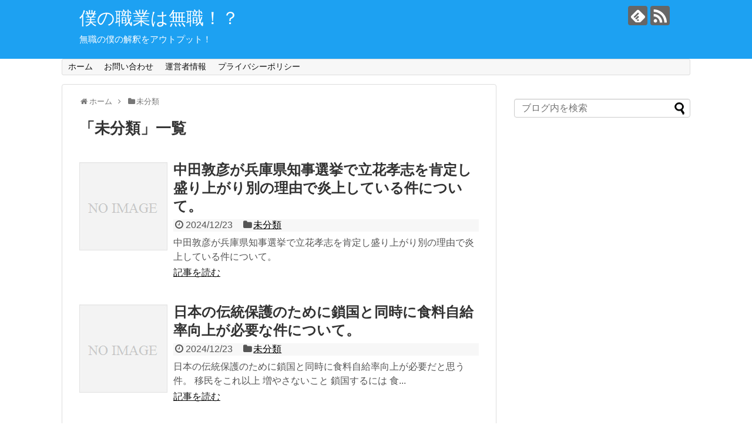

--- FILE ---
content_type: text/html; charset=UTF-8
request_url: https://xn--u9jc499vutu0ri78wda.com/category/uncategorized/page/155/
body_size: 11784
content:
<script src="https://ajax.googleapis.com/ajax/libs/jquery/1.11.0/jquery.min.js"></script>
<script>
$(window).scroll(function (){
 $(".marker-animation").each(function(){
   var position = $(this).offset().top; //ページの一番上から要素までの距離を取得
   var scroll = $(window).scrollTop(); //スクロールの位置を取得
   var windowHeight = $(window).height(); //ウインドウの高さを取得
   if (scroll > position - windowHeight){ //スクロール位置が要素の位置を過ぎたとき
     $(this).addClass('active'); //クラス「active」を与える
   }
 });
});
</script>
 

<!DOCTYPE html>
<html lang="ja" xmlns:fb="https://www.facebook.com/2008/fbml" xmlns:addthis="https://www.addthis.com/help/api-spec" 
	prefix="og: https://ogp.me/ns#" >
<head>
<meta charset="UTF-8">
  <meta name="viewport" content="width=1280, maximum-scale=1, user-scalable=yes">
<link rel="alternate" type="application/rss+xml" title="僕の職業は無職！？ RSS Feed" href="https://xn--u9jc499vutu0ri78wda.com/feed/" />
<link rel="pingback" href="https://xn--u9jc499vutu0ri78wda.com/xmlrpc.php" />
<meta name="description" content="「未分類」の記事一覧です。" />
<meta name="keywords" content="未分類" />
<!-- OGP -->
<meta property="og:type" content="website">
<meta property="og:description" content="「未分類」の記事一覧です。">
<meta property="og:title" content="未分類 - 僕の職業は無職！？ - Page 155 | 僕の職業は無職！？">
<meta property="og:url" content="https://xn--u9jc499vutu0ri78wda.com/category/uncategorized//page/155">
<meta property="og:site_name" content="僕の職業は無職！？">
<meta property="og:locale" content="ja_JP">
<!-- /OGP -->
<!-- Twitter Card -->
<meta name="twitter:card" content="summary">
<meta name="twitter:description" content="「未分類」の記事一覧です。">
<meta name="twitter:title" content="未分類 - 僕の職業は無職！？ - Page 155 | 僕の職業は無職！？">
<meta name="twitter:url" content="https://xn--u9jc499vutu0ri78wda.com/category/uncategorized//page/155">
<meta name="twitter:domain" content="xn--u9jc499vutu0ri78wda.com">
<!-- /Twitter Card -->

<title>未分類 - 僕の職業は無職！？ - Page 155</title>
	<style>img:is([sizes="auto" i], [sizes^="auto," i]) { contain-intrinsic-size: 3000px 1500px }</style>
	
		<!-- All in One SEO 4.1.2.3 -->
		<meta name="description" content=" - Page 155"/>
		<meta name="robots" content="noindex, nofollow"/>
		<link rel="canonical" href="https://xn--u9jc499vutu0ri78wda.com/category/uncategorized/" />
		<link rel="prev" href="https://xn--u9jc499vutu0ri78wda.com/category/uncategorized/page/154/" />
		<link rel="next" href="https://xn--u9jc499vutu0ri78wda.com/category/uncategorized/page/156/" />
		<script type="application/ld+json" class="aioseo-schema">
			{"@context":"https:\/\/schema.org","@graph":[{"@type":"WebSite","@id":"https:\/\/xn--u9jc499vutu0ri78wda.com\/#website","url":"https:\/\/xn--u9jc499vutu0ri78wda.com\/","name":"\u50d5\u306e\u8077\u696d\u306f\u7121\u8077\uff01\uff1f","description":"\u7121\u8077\u306e\u50d5\u306e\u89e3\u91c8\u3092\u30a2\u30a6\u30c8\u30d7\u30c3\u30c8\uff01","publisher":{"@id":"https:\/\/xn--u9jc499vutu0ri78wda.com\/#organization"}},{"@type":"Organization","@id":"https:\/\/xn--u9jc499vutu0ri78wda.com\/#organization","name":"\u50d5\u306e\u8077\u696d\u306f\u7121\u8077\uff01\uff1f","url":"https:\/\/xn--u9jc499vutu0ri78wda.com\/"},{"@type":"BreadcrumbList","@id":"https:\/\/xn--u9jc499vutu0ri78wda.com\/category\/uncategorized\/page\/155\/#breadcrumblist","itemListElement":[{"@type":"ListItem","@id":"https:\/\/xn--u9jc499vutu0ri78wda.com\/#listItem","position":"1","item":{"@type":"WebPage","@id":"https:\/\/xn--u9jc499vutu0ri78wda.com\/","name":"\u30db\u30fc\u30e0","description":"\u7121\u8077\u306e\u50d5\u306e\u89e3\u91c8\u3092\u30a2\u30a6\u30c8\u30d7\u30c3\u30c8\uff01 - Page 155","url":"https:\/\/xn--u9jc499vutu0ri78wda.com\/"},"nextItem":"https:\/\/xn--u9jc499vutu0ri78wda.com\/category\/uncategorized\/#listItem"},{"@type":"ListItem","@id":"https:\/\/xn--u9jc499vutu0ri78wda.com\/category\/uncategorized\/#listItem","position":"2","item":{"@type":"WebPage","@id":"https:\/\/xn--u9jc499vutu0ri78wda.com\/category\/uncategorized\/","name":"\u672a\u5206\u985e","description":"- Page 155","url":"https:\/\/xn--u9jc499vutu0ri78wda.com\/category\/uncategorized\/"},"previousItem":"https:\/\/xn--u9jc499vutu0ri78wda.com\/#listItem"}]},{"@type":"CollectionPage","@id":"https:\/\/xn--u9jc499vutu0ri78wda.com\/category\/uncategorized\/page\/155\/#collectionpage","url":"https:\/\/xn--u9jc499vutu0ri78wda.com\/category\/uncategorized\/page\/155\/","name":"\u672a\u5206\u985e - \u50d5\u306e\u8077\u696d\u306f\u7121\u8077\uff01\uff1f - Page 155","description":"- Page 155","inLanguage":"ja","isPartOf":{"@id":"https:\/\/xn--u9jc499vutu0ri78wda.com\/#website"},"breadcrumb":{"@id":"https:\/\/xn--u9jc499vutu0ri78wda.com\/category\/uncategorized\/page\/155\/#breadcrumblist"}}]}
		</script>
		<!-- All in One SEO -->

<link rel='dns-prefetch' href='//webfonts.xserver.jp' />
<link rel='dns-prefetch' href='//s7.addthis.com' />
<link rel="alternate" type="application/rss+xml" title="僕の職業は無職！？ &raquo; フィード" href="https://xn--u9jc499vutu0ri78wda.com/feed/" />
<link rel="alternate" type="application/rss+xml" title="僕の職業は無職！？ &raquo; コメントフィード" href="https://xn--u9jc499vutu0ri78wda.com/comments/feed/" />
<link rel="alternate" type="application/rss+xml" title="僕の職業は無職！？ &raquo; 未分類 カテゴリーのフィード" href="https://xn--u9jc499vutu0ri78wda.com/category/uncategorized/feed/" />
<script type="text/javascript">
/* <![CDATA[ */
window._wpemojiSettings = {"baseUrl":"https:\/\/s.w.org\/images\/core\/emoji\/16.0.1\/72x72\/","ext":".png","svgUrl":"https:\/\/s.w.org\/images\/core\/emoji\/16.0.1\/svg\/","svgExt":".svg","source":{"concatemoji":"https:\/\/xn--u9jc499vutu0ri78wda.com\/wp-includes\/js\/wp-emoji-release.min.js?ver=6.8.3"}};
/*! This file is auto-generated */
!function(s,n){var o,i,e;function c(e){try{var t={supportTests:e,timestamp:(new Date).valueOf()};sessionStorage.setItem(o,JSON.stringify(t))}catch(e){}}function p(e,t,n){e.clearRect(0,0,e.canvas.width,e.canvas.height),e.fillText(t,0,0);var t=new Uint32Array(e.getImageData(0,0,e.canvas.width,e.canvas.height).data),a=(e.clearRect(0,0,e.canvas.width,e.canvas.height),e.fillText(n,0,0),new Uint32Array(e.getImageData(0,0,e.canvas.width,e.canvas.height).data));return t.every(function(e,t){return e===a[t]})}function u(e,t){e.clearRect(0,0,e.canvas.width,e.canvas.height),e.fillText(t,0,0);for(var n=e.getImageData(16,16,1,1),a=0;a<n.data.length;a++)if(0!==n.data[a])return!1;return!0}function f(e,t,n,a){switch(t){case"flag":return n(e,"\ud83c\udff3\ufe0f\u200d\u26a7\ufe0f","\ud83c\udff3\ufe0f\u200b\u26a7\ufe0f")?!1:!n(e,"\ud83c\udde8\ud83c\uddf6","\ud83c\udde8\u200b\ud83c\uddf6")&&!n(e,"\ud83c\udff4\udb40\udc67\udb40\udc62\udb40\udc65\udb40\udc6e\udb40\udc67\udb40\udc7f","\ud83c\udff4\u200b\udb40\udc67\u200b\udb40\udc62\u200b\udb40\udc65\u200b\udb40\udc6e\u200b\udb40\udc67\u200b\udb40\udc7f");case"emoji":return!a(e,"\ud83e\udedf")}return!1}function g(e,t,n,a){var r="undefined"!=typeof WorkerGlobalScope&&self instanceof WorkerGlobalScope?new OffscreenCanvas(300,150):s.createElement("canvas"),o=r.getContext("2d",{willReadFrequently:!0}),i=(o.textBaseline="top",o.font="600 32px Arial",{});return e.forEach(function(e){i[e]=t(o,e,n,a)}),i}function t(e){var t=s.createElement("script");t.src=e,t.defer=!0,s.head.appendChild(t)}"undefined"!=typeof Promise&&(o="wpEmojiSettingsSupports",i=["flag","emoji"],n.supports={everything:!0,everythingExceptFlag:!0},e=new Promise(function(e){s.addEventListener("DOMContentLoaded",e,{once:!0})}),new Promise(function(t){var n=function(){try{var e=JSON.parse(sessionStorage.getItem(o));if("object"==typeof e&&"number"==typeof e.timestamp&&(new Date).valueOf()<e.timestamp+604800&&"object"==typeof e.supportTests)return e.supportTests}catch(e){}return null}();if(!n){if("undefined"!=typeof Worker&&"undefined"!=typeof OffscreenCanvas&&"undefined"!=typeof URL&&URL.createObjectURL&&"undefined"!=typeof Blob)try{var e="postMessage("+g.toString()+"("+[JSON.stringify(i),f.toString(),p.toString(),u.toString()].join(",")+"));",a=new Blob([e],{type:"text/javascript"}),r=new Worker(URL.createObjectURL(a),{name:"wpTestEmojiSupports"});return void(r.onmessage=function(e){c(n=e.data),r.terminate(),t(n)})}catch(e){}c(n=g(i,f,p,u))}t(n)}).then(function(e){for(var t in e)n.supports[t]=e[t],n.supports.everything=n.supports.everything&&n.supports[t],"flag"!==t&&(n.supports.everythingExceptFlag=n.supports.everythingExceptFlag&&n.supports[t]);n.supports.everythingExceptFlag=n.supports.everythingExceptFlag&&!n.supports.flag,n.DOMReady=!1,n.readyCallback=function(){n.DOMReady=!0}}).then(function(){return e}).then(function(){var e;n.supports.everything||(n.readyCallback(),(e=n.source||{}).concatemoji?t(e.concatemoji):e.wpemoji&&e.twemoji&&(t(e.twemoji),t(e.wpemoji)))}))}((window,document),window._wpemojiSettings);
/* ]]> */
</script>
<link rel='stylesheet' id='simplicity-style-css' href='https://xn--u9jc499vutu0ri78wda.com/wp-content/themes/simplicity2/style.css?ver=6.8.3&#038;fver=20210803105548' type='text/css' media='all' />
<link rel='stylesheet' id='responsive-style-css' href='https://xn--u9jc499vutu0ri78wda.com/wp-content/themes/simplicity2/css/responsive-pc.css?ver=6.8.3&#038;fver=20210803105548' type='text/css' media='all' />
<link rel='stylesheet' id='font-awesome-style-css' href='https://xn--u9jc499vutu0ri78wda.com/wp-content/themes/simplicity2/webfonts/css/font-awesome.min.css?ver=6.8.3&#038;fver=20210803105548' type='text/css' media='all' />
<link rel='stylesheet' id='icomoon-style-css' href='https://xn--u9jc499vutu0ri78wda.com/wp-content/themes/simplicity2/webfonts/icomoon/style.css?ver=6.8.3&#038;fver=20210803105548' type='text/css' media='all' />
<link rel='stylesheet' id='extension-style-css' href='https://xn--u9jc499vutu0ri78wda.com/wp-content/themes/simplicity2/css/extension.css?ver=6.8.3&#038;fver=20210803105548' type='text/css' media='all' />
<style id='extension-style-inline-css' type='text/css'>
#header{background-color:#1da1f2}#header-in{background-color:#1da1f2}#site-title a{color:#fff}#site-description{color:#fff}@media screen and (max-width:639px){.article br{display:block}}
</style>
<link rel='stylesheet' id='child-style-css' href='https://xn--u9jc499vutu0ri78wda.com/wp-content/themes/simplicity2-child/style.css?ver=6.8.3&#038;fver=20210803122638' type='text/css' media='all' />
<link rel='stylesheet' id='print-style-css' href='https://xn--u9jc499vutu0ri78wda.com/wp-content/themes/simplicity2/css/print.css?ver=6.8.3&#038;fver=20210803105548' type='text/css' media='print' />
<style id='wp-emoji-styles-inline-css' type='text/css'>

	img.wp-smiley, img.emoji {
		display: inline !important;
		border: none !important;
		box-shadow: none !important;
		height: 1em !important;
		width: 1em !important;
		margin: 0 0.07em !important;
		vertical-align: -0.1em !important;
		background: none !important;
		padding: 0 !important;
	}
</style>
<link rel='stylesheet' id='wp-block-library-css' href='https://xn--u9jc499vutu0ri78wda.com/wp-includes/css/dist/block-library/style.min.css?ver=6.8.3' type='text/css' media='all' />
<style id='classic-theme-styles-inline-css' type='text/css'>
/*! This file is auto-generated */
.wp-block-button__link{color:#fff;background-color:#32373c;border-radius:9999px;box-shadow:none;text-decoration:none;padding:calc(.667em + 2px) calc(1.333em + 2px);font-size:1.125em}.wp-block-file__button{background:#32373c;color:#fff;text-decoration:none}
</style>
<style id='global-styles-inline-css' type='text/css'>
:root{--wp--preset--aspect-ratio--square: 1;--wp--preset--aspect-ratio--4-3: 4/3;--wp--preset--aspect-ratio--3-4: 3/4;--wp--preset--aspect-ratio--3-2: 3/2;--wp--preset--aspect-ratio--2-3: 2/3;--wp--preset--aspect-ratio--16-9: 16/9;--wp--preset--aspect-ratio--9-16: 9/16;--wp--preset--color--black: #000000;--wp--preset--color--cyan-bluish-gray: #abb8c3;--wp--preset--color--white: #ffffff;--wp--preset--color--pale-pink: #f78da7;--wp--preset--color--vivid-red: #cf2e2e;--wp--preset--color--luminous-vivid-orange: #ff6900;--wp--preset--color--luminous-vivid-amber: #fcb900;--wp--preset--color--light-green-cyan: #7bdcb5;--wp--preset--color--vivid-green-cyan: #00d084;--wp--preset--color--pale-cyan-blue: #8ed1fc;--wp--preset--color--vivid-cyan-blue: #0693e3;--wp--preset--color--vivid-purple: #9b51e0;--wp--preset--gradient--vivid-cyan-blue-to-vivid-purple: linear-gradient(135deg,rgba(6,147,227,1) 0%,rgb(155,81,224) 100%);--wp--preset--gradient--light-green-cyan-to-vivid-green-cyan: linear-gradient(135deg,rgb(122,220,180) 0%,rgb(0,208,130) 100%);--wp--preset--gradient--luminous-vivid-amber-to-luminous-vivid-orange: linear-gradient(135deg,rgba(252,185,0,1) 0%,rgba(255,105,0,1) 100%);--wp--preset--gradient--luminous-vivid-orange-to-vivid-red: linear-gradient(135deg,rgba(255,105,0,1) 0%,rgb(207,46,46) 100%);--wp--preset--gradient--very-light-gray-to-cyan-bluish-gray: linear-gradient(135deg,rgb(238,238,238) 0%,rgb(169,184,195) 100%);--wp--preset--gradient--cool-to-warm-spectrum: linear-gradient(135deg,rgb(74,234,220) 0%,rgb(151,120,209) 20%,rgb(207,42,186) 40%,rgb(238,44,130) 60%,rgb(251,105,98) 80%,rgb(254,248,76) 100%);--wp--preset--gradient--blush-light-purple: linear-gradient(135deg,rgb(255,206,236) 0%,rgb(152,150,240) 100%);--wp--preset--gradient--blush-bordeaux: linear-gradient(135deg,rgb(254,205,165) 0%,rgb(254,45,45) 50%,rgb(107,0,62) 100%);--wp--preset--gradient--luminous-dusk: linear-gradient(135deg,rgb(255,203,112) 0%,rgb(199,81,192) 50%,rgb(65,88,208) 100%);--wp--preset--gradient--pale-ocean: linear-gradient(135deg,rgb(255,245,203) 0%,rgb(182,227,212) 50%,rgb(51,167,181) 100%);--wp--preset--gradient--electric-grass: linear-gradient(135deg,rgb(202,248,128) 0%,rgb(113,206,126) 100%);--wp--preset--gradient--midnight: linear-gradient(135deg,rgb(2,3,129) 0%,rgb(40,116,252) 100%);--wp--preset--font-size--small: 13px;--wp--preset--font-size--medium: 20px;--wp--preset--font-size--large: 36px;--wp--preset--font-size--x-large: 42px;--wp--preset--spacing--20: 0.44rem;--wp--preset--spacing--30: 0.67rem;--wp--preset--spacing--40: 1rem;--wp--preset--spacing--50: 1.5rem;--wp--preset--spacing--60: 2.25rem;--wp--preset--spacing--70: 3.38rem;--wp--preset--spacing--80: 5.06rem;--wp--preset--shadow--natural: 6px 6px 9px rgba(0, 0, 0, 0.2);--wp--preset--shadow--deep: 12px 12px 50px rgba(0, 0, 0, 0.4);--wp--preset--shadow--sharp: 6px 6px 0px rgba(0, 0, 0, 0.2);--wp--preset--shadow--outlined: 6px 6px 0px -3px rgba(255, 255, 255, 1), 6px 6px rgba(0, 0, 0, 1);--wp--preset--shadow--crisp: 6px 6px 0px rgba(0, 0, 0, 1);}:where(.is-layout-flex){gap: 0.5em;}:where(.is-layout-grid){gap: 0.5em;}body .is-layout-flex{display: flex;}.is-layout-flex{flex-wrap: wrap;align-items: center;}.is-layout-flex > :is(*, div){margin: 0;}body .is-layout-grid{display: grid;}.is-layout-grid > :is(*, div){margin: 0;}:where(.wp-block-columns.is-layout-flex){gap: 2em;}:where(.wp-block-columns.is-layout-grid){gap: 2em;}:where(.wp-block-post-template.is-layout-flex){gap: 1.25em;}:where(.wp-block-post-template.is-layout-grid){gap: 1.25em;}.has-black-color{color: var(--wp--preset--color--black) !important;}.has-cyan-bluish-gray-color{color: var(--wp--preset--color--cyan-bluish-gray) !important;}.has-white-color{color: var(--wp--preset--color--white) !important;}.has-pale-pink-color{color: var(--wp--preset--color--pale-pink) !important;}.has-vivid-red-color{color: var(--wp--preset--color--vivid-red) !important;}.has-luminous-vivid-orange-color{color: var(--wp--preset--color--luminous-vivid-orange) !important;}.has-luminous-vivid-amber-color{color: var(--wp--preset--color--luminous-vivid-amber) !important;}.has-light-green-cyan-color{color: var(--wp--preset--color--light-green-cyan) !important;}.has-vivid-green-cyan-color{color: var(--wp--preset--color--vivid-green-cyan) !important;}.has-pale-cyan-blue-color{color: var(--wp--preset--color--pale-cyan-blue) !important;}.has-vivid-cyan-blue-color{color: var(--wp--preset--color--vivid-cyan-blue) !important;}.has-vivid-purple-color{color: var(--wp--preset--color--vivid-purple) !important;}.has-black-background-color{background-color: var(--wp--preset--color--black) !important;}.has-cyan-bluish-gray-background-color{background-color: var(--wp--preset--color--cyan-bluish-gray) !important;}.has-white-background-color{background-color: var(--wp--preset--color--white) !important;}.has-pale-pink-background-color{background-color: var(--wp--preset--color--pale-pink) !important;}.has-vivid-red-background-color{background-color: var(--wp--preset--color--vivid-red) !important;}.has-luminous-vivid-orange-background-color{background-color: var(--wp--preset--color--luminous-vivid-orange) !important;}.has-luminous-vivid-amber-background-color{background-color: var(--wp--preset--color--luminous-vivid-amber) !important;}.has-light-green-cyan-background-color{background-color: var(--wp--preset--color--light-green-cyan) !important;}.has-vivid-green-cyan-background-color{background-color: var(--wp--preset--color--vivid-green-cyan) !important;}.has-pale-cyan-blue-background-color{background-color: var(--wp--preset--color--pale-cyan-blue) !important;}.has-vivid-cyan-blue-background-color{background-color: var(--wp--preset--color--vivid-cyan-blue) !important;}.has-vivid-purple-background-color{background-color: var(--wp--preset--color--vivid-purple) !important;}.has-black-border-color{border-color: var(--wp--preset--color--black) !important;}.has-cyan-bluish-gray-border-color{border-color: var(--wp--preset--color--cyan-bluish-gray) !important;}.has-white-border-color{border-color: var(--wp--preset--color--white) !important;}.has-pale-pink-border-color{border-color: var(--wp--preset--color--pale-pink) !important;}.has-vivid-red-border-color{border-color: var(--wp--preset--color--vivid-red) !important;}.has-luminous-vivid-orange-border-color{border-color: var(--wp--preset--color--luminous-vivid-orange) !important;}.has-luminous-vivid-amber-border-color{border-color: var(--wp--preset--color--luminous-vivid-amber) !important;}.has-light-green-cyan-border-color{border-color: var(--wp--preset--color--light-green-cyan) !important;}.has-vivid-green-cyan-border-color{border-color: var(--wp--preset--color--vivid-green-cyan) !important;}.has-pale-cyan-blue-border-color{border-color: var(--wp--preset--color--pale-cyan-blue) !important;}.has-vivid-cyan-blue-border-color{border-color: var(--wp--preset--color--vivid-cyan-blue) !important;}.has-vivid-purple-border-color{border-color: var(--wp--preset--color--vivid-purple) !important;}.has-vivid-cyan-blue-to-vivid-purple-gradient-background{background: var(--wp--preset--gradient--vivid-cyan-blue-to-vivid-purple) !important;}.has-light-green-cyan-to-vivid-green-cyan-gradient-background{background: var(--wp--preset--gradient--light-green-cyan-to-vivid-green-cyan) !important;}.has-luminous-vivid-amber-to-luminous-vivid-orange-gradient-background{background: var(--wp--preset--gradient--luminous-vivid-amber-to-luminous-vivid-orange) !important;}.has-luminous-vivid-orange-to-vivid-red-gradient-background{background: var(--wp--preset--gradient--luminous-vivid-orange-to-vivid-red) !important;}.has-very-light-gray-to-cyan-bluish-gray-gradient-background{background: var(--wp--preset--gradient--very-light-gray-to-cyan-bluish-gray) !important;}.has-cool-to-warm-spectrum-gradient-background{background: var(--wp--preset--gradient--cool-to-warm-spectrum) !important;}.has-blush-light-purple-gradient-background{background: var(--wp--preset--gradient--blush-light-purple) !important;}.has-blush-bordeaux-gradient-background{background: var(--wp--preset--gradient--blush-bordeaux) !important;}.has-luminous-dusk-gradient-background{background: var(--wp--preset--gradient--luminous-dusk) !important;}.has-pale-ocean-gradient-background{background: var(--wp--preset--gradient--pale-ocean) !important;}.has-electric-grass-gradient-background{background: var(--wp--preset--gradient--electric-grass) !important;}.has-midnight-gradient-background{background: var(--wp--preset--gradient--midnight) !important;}.has-small-font-size{font-size: var(--wp--preset--font-size--small) !important;}.has-medium-font-size{font-size: var(--wp--preset--font-size--medium) !important;}.has-large-font-size{font-size: var(--wp--preset--font-size--large) !important;}.has-x-large-font-size{font-size: var(--wp--preset--font-size--x-large) !important;}
:where(.wp-block-post-template.is-layout-flex){gap: 1.25em;}:where(.wp-block-post-template.is-layout-grid){gap: 1.25em;}
:where(.wp-block-columns.is-layout-flex){gap: 2em;}:where(.wp-block-columns.is-layout-grid){gap: 2em;}
:root :where(.wp-block-pullquote){font-size: 1.5em;line-height: 1.6;}
</style>
<link rel='stylesheet' id='contact-form-7-css' href='https://xn--u9jc499vutu0ri78wda.com/wp-content/plugins/contact-form-7/includes/css/styles.css?ver=5.4.2&#038;fver=20210803114659' type='text/css' media='all' />
<link rel='stylesheet' id='toc-screen-css' href='https://xn--u9jc499vutu0ri78wda.com/wp-content/plugins/table-of-contents-plus/screen.min.css?ver=2106&#038;fver=20210803114801' type='text/css' media='all' />
<link rel='stylesheet' id='addthis_all_pages-css' href='https://xn--u9jc499vutu0ri78wda.com/wp-content/plugins/addthis-related-posts/frontend/build/addthis_wordpress_public.min.css?ver=6.8.3&#038;fver=20210803114750' type='text/css' media='all' />
<script type="text/javascript" src="https://xn--u9jc499vutu0ri78wda.com/wp-includes/js/jquery/jquery.min.js?ver=3.7.1" id="jquery-core-js"></script>
<script type="text/javascript" src="https://xn--u9jc499vutu0ri78wda.com/wp-includes/js/jquery/jquery-migrate.min.js?ver=3.4.1" id="jquery-migrate-js"></script>
<script type="text/javascript" src="//webfonts.xserver.jp/js/xserver.js?ver=1.2.4" id="typesquare_std-js"></script>
<script type="text/javascript" src="https://s7.addthis.com/js/300/addthis_widget.js?ver=6.8.3#pubid=wp-69bb20c10ad27a55c0ff6ea0efb8ecb1" id="addthis_widget-js"></script>
<style type="text/css">div#toc_container {background: #f9f9f9;border: 1px solid #aaaaaa;}div#toc_container p.toc_title a,div#toc_container ul.toc_list a {color: #1da1f2;}</style><link rel="prev" href="https://xn--u9jc499vutu0ri78wda.com/category/uncategorized/page/154/" />
<link rel="next" href="https://xn--u9jc499vutu0ri78wda.com/category/uncategorized/page/156/" />

<!-- BEGIN: WP Social Bookmarking Light HEAD --><script>
    (function (d, s, id) {
        var js, fjs = d.getElementsByTagName(s)[0];
        if (d.getElementById(id)) return;
        js = d.createElement(s);
        js.id = id;
        js.src = "//connect.facebook.net/en_US/sdk.js#xfbml=1&version=v2.7";
        fjs.parentNode.insertBefore(js, fjs);
    }(document, 'script', 'facebook-jssdk'));
</script>
<style type="text/css">.wp_social_bookmarking_light{
    border: 0 !important;
    padding: 10px 0 20px 0 !important;
    margin: 0 !important;
}
.wp_social_bookmarking_light div{
    float: left !important;
    border: 0 !important;
    padding: 0 !important;
    margin: 0 5px 0px 0 !important;
    min-height: 30px !important;
    line-height: 18px !important;
    text-indent: 0 !important;
}
.wp_social_bookmarking_light img{
    border: 0 !important;
    padding: 0;
    margin: 0;
    vertical-align: top !important;
}
.wp_social_bookmarking_light_clear{
    clear: both !important;
}
#fb-root{
    display: none;
}
.wsbl_facebook_like iframe{
    max-width: none !important;
}
.wsbl_pinterest a{
    border: 0px !important;
}
</style>
<!-- END: WP Social Bookmarking Light HEAD -->
<script data-cfasync="false" type="text/javascript">if (window.addthis_product === undefined) { window.addthis_product = "wprp"; } if (window.wp_product_version === undefined) { window.wp_product_version = "wprp-2.2.6"; } if (window.addthis_share === undefined) { window.addthis_share = {}; } if (window.addthis_config === undefined) { window.addthis_config = {"data_track_clickback":true,"ignore_server_config":true,"ui_atversion":300}; } if (window.addthis_layers === undefined) { window.addthis_layers = {}; } if (window.addthis_layers_tools === undefined) { window.addthis_layers_tools = []; } else {  } if (window.addthis_plugin_info === undefined) { window.addthis_plugin_info = {"info_status":"enabled","cms_name":"WordPress","plugin_name":"Related Posts by AddThis","plugin_version":"2.2.6","plugin_mode":"WordPress","anonymous_profile_id":"wp-69bb20c10ad27a55c0ff6ea0efb8ecb1","page_info":{"template":"categories","post_type":""},"sharing_enabled_on_post_via_metabox":false}; } 
                    (function() {
                      var first_load_interval_id = setInterval(function () {
                        if (typeof window.addthis !== 'undefined') {
                          window.clearInterval(first_load_interval_id);
                          if (typeof window.addthis_layers !== 'undefined' && Object.getOwnPropertyNames(window.addthis_layers).length > 0) {
                            window.addthis.layers(window.addthis_layers);
                          }
                          if (Array.isArray(window.addthis_layers_tools)) {
                            for (i = 0; i < window.addthis_layers_tools.length; i++) {
                              window.addthis.layers(window.addthis_layers_tools[i]);
                            }
                          }
                        }
                     },1000)
                    }());
                </script><link rel="alternate" type="application/rss+xml" title="RSS" href="https://xn--u9jc499vutu0ri78wda.com/rsslatest.xml" />		<style type="text/css" id="wp-custom-css">
			blockquote {
    padding: 0.5em 1em;
    margin: 1em 0;
	background: #ffffff;
	border-left: solid 6px #1da1f2;
}

blockquote:before {
    color: #ffffff;
}

blockquote:after {
    color: #ffffff;
}


.article h1 {
	color: #ffffff;
	background: #1da1f2;
	padding: 0.5em;
}

.article h2 {
	color: #ffffff;
	background: #1da1f2;
	padding: 0.5em;
}
		</style>
		</head>
  <body class="archive paged category category-uncategorized category-1 paged-155 category-paged-155 wp-theme-simplicity2 wp-child-theme-simplicity2-child" itemscope itemtype="https://schema.org/WebPage">
    <div id="container">

      <!-- header -->
      <header itemscope itemtype="https://schema.org/WPHeader">
        <div id="header" class="clearfix">
          <div id="header-in">

                        <div id="h-top">
              <!-- モバイルメニュー表示用のボタン -->
<div id="mobile-menu">
  <a id="mobile-menu-toggle" href="#"><span class="fa fa-bars fa-2x"></span></a>
</div>

              <div class="alignleft top-title-catchphrase">
                <!-- サイトのタイトル -->
<p id="site-title" itemscope itemtype="https://schema.org/Organization">
  <a href="https://xn--u9jc499vutu0ri78wda.com/">僕の職業は無職！？</a></p>
<!-- サイトの概要 -->
<p id="site-description">
  無職の僕の解釈をアウトプット！</p>
              </div>

              <div class="alignright top-sns-follows">
                                <!-- SNSページ -->
<div class="sns-pages">
<p class="sns-follow-msg">フォローする</p>
<ul class="snsp">
<li class="feedly-page"><a href="//feedly.com/i/discover/sources/search/feed/https%3A%2F%2Fxn--u9jc499vutu0ri78wda.com" target="blank" title="feedlyで更新情報を購読" rel="nofollow"><span class="icon-feedly-logo"></span></a></li><li class="rss-page"><a href="https://xn--u9jc499vutu0ri78wda.com/feed/" target="_blank" title="RSSで更新情報をフォロー" rel="nofollow"><span class="icon-rss-logo"></span></a></li>  </ul>
</div>
                              </div>

            </div><!-- /#h-top -->
          </div><!-- /#header-in -->
        </div><!-- /#header -->
      </header>

      <!-- Navigation -->
<nav itemscope itemtype="https://schema.org/SiteNavigationElement">
  <div id="navi">
      	<div id="navi-in">
      <div class="menu-%e3%83%88%e3%83%83%e3%83%97%e3%83%a1%e3%83%8b%e3%83%a5%e3%83%bc-container"><ul id="menu-%e3%83%88%e3%83%83%e3%83%97%e3%83%a1%e3%83%8b%e3%83%a5%e3%83%bc" class="menu"><li id="menu-item-28" class="menu-item menu-item-type-custom menu-item-object-custom menu-item-home menu-item-28"><a href="https://xn--u9jc499vutu0ri78wda.com/">ホーム</a></li>
<li id="menu-item-30" class="menu-item menu-item-type-post_type menu-item-object-page menu-item-30"><a href="https://xn--u9jc499vutu0ri78wda.com/page-21/">お問い合わせ</a></li>
<li id="menu-item-31" class="menu-item menu-item-type-post_type menu-item-object-page menu-item-31"><a href="https://xn--u9jc499vutu0ri78wda.com/page-26/">運営者情報</a></li>
<li id="menu-item-29" class="menu-item menu-item-type-post_type menu-item-object-page menu-item-privacy-policy menu-item-29"><a rel="privacy-policy" href="https://xn--u9jc499vutu0ri78wda.com/privacy-policy/">プライバシーポリシー</a></li>
</ul></div>    </div><!-- /#navi-in -->
  </div><!-- /#navi -->
</nav>
<!-- /Navigation -->
      <!-- 本体部分 -->
      <div id="body">
        <div id="body-in" class="cf">

          
          <!-- main -->
          <main itemscope itemprop="mainContentOfPage">
            <div id="main" itemscope itemtype="https://schema.org/Blog">
				

<div id="breadcrumb" class="breadcrumb breadcrumb-categor" itemscope itemtype="https://schema.org/BreadcrumbList"><div class="breadcrumb-home" itemscope itemtype="https://schema.org/ListItem" itemprop="itemListElement"><span class="fa fa-home fa-fw" aria-hidden="true"></span><a href="https://xn--u9jc499vutu0ri78wda.com" itemprop="item"><span itemprop="name">ホーム</span></a><meta itemprop="position" content="1" /><span class="sp"><span class="fa fa-angle-right" aria-hidden="true"></span></span></div><div class="breadcrumb-item" itemscope itemtype="https://schema.org/ListItem" itemprop="itemListElement"><span class="fa fa-folder fa-fw" aria-hidden="true"></span><a href="https://xn--u9jc499vutu0ri78wda.com/category/uncategorized/" itemprop="item"><span itemprop="name">未分類</span></a><meta itemprop="position" content="2" /></div></div><!-- /#breadcrumb -->
  <h1 id="archive-title"><span class="archive-title-pb">「</span><span class="archive-title-text">未分類</span><span class="archive-title-pa">」</span><span class="archive-title-list-text">一覧</span></h1>






<div id="list">
<!-- 記事一覧 -->
<article id="post-18949" class="entry cf entry-card post-18949 post type-post status-publish format-standard category-uncategorized">
  <figure class="entry-thumb">
                  <a href="https://xn--u9jc499vutu0ri78wda.com/2024/12/23/post-18949/" class="entry-image entry-image-link" title="中田敦彦が兵庫県知事選挙で立花孝志を肯定し盛り上がり別の理由で炎上している件について。"><img src="https://xn--u9jc499vutu0ri78wda.com/wp-content/themes/simplicity2/images/no-image.png" alt="NO IMAGE" class="entry-thumnail no-image list-no-image" /></a>
            </figure><!-- /.entry-thumb -->

  <div class="entry-card-content">
  <header>
    <h2><a href="https://xn--u9jc499vutu0ri78wda.com/2024/12/23/post-18949/" class="entry-title entry-title-link" title="中田敦彦が兵庫県知事選挙で立花孝志を肯定し盛り上がり別の理由で炎上している件について。">中田敦彦が兵庫県知事選挙で立花孝志を肯定し盛り上がり別の理由で炎上している件について。</a></h2>
    <p class="post-meta">
            <span class="post-date"><span class="fa fa-clock-o fa-fw"></span><span class="published">2024/12/23</span></span>
      
      <span class="category"><span class="fa fa-folder fa-fw"></span><a href="https://xn--u9jc499vutu0ri78wda.com/category/uncategorized/" rel="category tag">未分類</a></span>

      
      
    </p><!-- /.post-meta -->
      </header>
  <p class="entry-snippet">中田敦彦が兵庫県知事選挙で立花孝志を肯定し盛り上がり別の理由で炎上している件について。

</p>

    <footer>
    <p class="entry-read"><a href="https://xn--u9jc499vutu0ri78wda.com/2024/12/23/post-18949/" class="entry-read-link">記事を読む</a></p>
  </footer>
  
</div><!-- /.entry-card-content -->
</article><article id="post-18946" class="entry cf entry-card post-18946 post type-post status-publish format-standard category-uncategorized">
  <figure class="entry-thumb">
                  <a href="https://xn--u9jc499vutu0ri78wda.com/2024/12/23/post-18946/" class="entry-image entry-image-link" title="日本の伝統保護のために鎖国と同時に食料自給率向上が必要な件について。"><img src="https://xn--u9jc499vutu0ri78wda.com/wp-content/themes/simplicity2/images/no-image.png" alt="NO IMAGE" class="entry-thumnail no-image list-no-image" /></a>
            </figure><!-- /.entry-thumb -->

  <div class="entry-card-content">
  <header>
    <h2><a href="https://xn--u9jc499vutu0ri78wda.com/2024/12/23/post-18946/" class="entry-title entry-title-link" title="日本の伝統保護のために鎖国と同時に食料自給率向上が必要な件について。">日本の伝統保護のために鎖国と同時に食料自給率向上が必要な件について。</a></h2>
    <p class="post-meta">
            <span class="post-date"><span class="fa fa-clock-o fa-fw"></span><span class="published">2024/12/23</span></span>
      
      <span class="category"><span class="fa fa-folder fa-fw"></span><a href="https://xn--u9jc499vutu0ri78wda.com/category/uncategorized/" rel="category tag">未分類</a></span>

      
      
    </p><!-- /.post-meta -->
      </header>
  <p class="entry-snippet">日本の伝統保護のために鎖国と同時に食料自給率向上が必要だと思う件。



移民をこれ以上
増やさないこと

鎖国するには
食...</p>

    <footer>
    <p class="entry-read"><a href="https://xn--u9jc499vutu0ri78wda.com/2024/12/23/post-18946/" class="entry-read-link">記事を読む</a></p>
  </footer>
  
</div><!-- /.entry-card-content -->
</article><article id="post-18941" class="entry cf entry-card post-18941 post type-post status-publish format-standard category-uncategorized">
  <figure class="entry-thumb">
                  <a href="https://xn--u9jc499vutu0ri78wda.com/2024/12/23/post-18941/" class="entry-image entry-image-link" title="斎藤元彦が折田楓にsns選挙戦略を依頼していたことが明らかとなった件について。"><img src="https://xn--u9jc499vutu0ri78wda.com/wp-content/themes/simplicity2/images/no-image.png" alt="NO IMAGE" class="entry-thumnail no-image list-no-image" /></a>
            </figure><!-- /.entry-thumb -->

  <div class="entry-card-content">
  <header>
    <h2><a href="https://xn--u9jc499vutu0ri78wda.com/2024/12/23/post-18941/" class="entry-title entry-title-link" title="斎藤元彦が折田楓にsns選挙戦略を依頼していたことが明らかとなった件について。">斎藤元彦が折田楓にsns選挙戦略を依頼していたことが明らかとなった件について。</a></h2>
    <p class="post-meta">
            <span class="post-date"><span class="fa fa-clock-o fa-fw"></span><span class="published">2024/12/23</span></span>
      
      <span class="category"><span class="fa fa-folder fa-fw"></span><a href="https://xn--u9jc499vutu0ri78wda.com/category/uncategorized/" rel="category tag">未分類</a></span>

      
      
    </p><!-- /.post-meta -->
      </header>
  <p class="entry-snippet">斎藤元彦が折田楓にsns選挙戦略を依頼していたことが明らかとなった件について。

</p>

    <footer>
    <p class="entry-read"><a href="https://xn--u9jc499vutu0ri78wda.com/2024/12/23/post-18941/" class="entry-read-link">記事を読む</a></p>
  </footer>
  
</div><!-- /.entry-card-content -->
</article><article id="post-18939" class="entry cf entry-card post-18939 post type-post status-publish format-standard category-uncategorized">
  <figure class="entry-thumb">
                  <a href="https://xn--u9jc499vutu0ri78wda.com/2024/12/23/post-18939/" class="entry-image entry-image-link" title="円安物価高で日本国民生活が超厳しいが対応策を講じず崩壊シナリオに向かう件。"><img src="https://xn--u9jc499vutu0ri78wda.com/wp-content/themes/simplicity2/images/no-image.png" alt="NO IMAGE" class="entry-thumnail no-image list-no-image" /></a>
            </figure><!-- /.entry-thumb -->

  <div class="entry-card-content">
  <header>
    <h2><a href="https://xn--u9jc499vutu0ri78wda.com/2024/12/23/post-18939/" class="entry-title entry-title-link" title="円安物価高で日本国民生活が超厳しいが対応策を講じず崩壊シナリオに向かう件。">円安物価高で日本国民生活が超厳しいが対応策を講じず崩壊シナリオに向かう件。</a></h2>
    <p class="post-meta">
            <span class="post-date"><span class="fa fa-clock-o fa-fw"></span><span class="published">2024/12/23</span></span>
      
      <span class="category"><span class="fa fa-folder fa-fw"></span><a href="https://xn--u9jc499vutu0ri78wda.com/category/uncategorized/" rel="category tag">未分類</a></span>

      
      
    </p><!-- /.post-meta -->
      </header>
  <p class="entry-snippet">円安物価高で日本国民生活が超厳しいが対応策を講じず崩壊シナリオに向かう件。

</p>

    <footer>
    <p class="entry-read"><a href="https://xn--u9jc499vutu0ri78wda.com/2024/12/23/post-18939/" class="entry-read-link">記事を読む</a></p>
  </footer>
  
</div><!-- /.entry-card-content -->
</article><article id="post-18937" class="entry cf entry-card post-18937 post type-post status-publish format-standard category-uncategorized">
  <figure class="entry-thumb">
                  <a href="https://xn--u9jc499vutu0ri78wda.com/2024/12/22/post-18937/" class="entry-image entry-image-link" title="大阪万博チケットが目標の半分も売れない状況で赤字補填を税金でする可能性について。"><img src="https://xn--u9jc499vutu0ri78wda.com/wp-content/themes/simplicity2/images/no-image.png" alt="NO IMAGE" class="entry-thumnail no-image list-no-image" /></a>
            </figure><!-- /.entry-thumb -->

  <div class="entry-card-content">
  <header>
    <h2><a href="https://xn--u9jc499vutu0ri78wda.com/2024/12/22/post-18937/" class="entry-title entry-title-link" title="大阪万博チケットが目標の半分も売れない状況で赤字補填を税金でする可能性について。">大阪万博チケットが目標の半分も売れない状況で赤字補填を税金でする可能性について。</a></h2>
    <p class="post-meta">
            <span class="post-date"><span class="fa fa-clock-o fa-fw"></span><span class="published">2024/12/22</span></span>
      
      <span class="category"><span class="fa fa-folder fa-fw"></span><a href="https://xn--u9jc499vutu0ri78wda.com/category/uncategorized/" rel="category tag">未分類</a></span>

      
      
    </p><!-- /.post-meta -->
      </header>
  <p class="entry-snippet">大阪万博チケットが目標の半分も売れない状況で赤字補填を税金でする可能性について。

</p>

    <footer>
    <p class="entry-read"><a href="https://xn--u9jc499vutu0ri78wda.com/2024/12/22/post-18937/" class="entry-read-link">記事を読む</a></p>
  </footer>
  
</div><!-- /.entry-card-content -->
</article><article id="post-18935" class="entry cf entry-card post-18935 post type-post status-publish format-standard category-uncategorized">
  <figure class="entry-thumb">
                  <a href="https://xn--u9jc499vutu0ri78wda.com/2024/12/22/post-18935/" class="entry-image entry-image-link" title="斎藤元彦だけでなくsnsに意図的かつ組織的な書き込みも警察が捜査する状況について"><img src="https://xn--u9jc499vutu0ri78wda.com/wp-content/themes/simplicity2/images/no-image.png" alt="NO IMAGE" class="entry-thumnail no-image list-no-image" /></a>
            </figure><!-- /.entry-thumb -->

  <div class="entry-card-content">
  <header>
    <h2><a href="https://xn--u9jc499vutu0ri78wda.com/2024/12/22/post-18935/" class="entry-title entry-title-link" title="斎藤元彦だけでなくsnsに意図的かつ組織的な書き込みも警察が捜査する状況について">斎藤元彦だけでなくsnsに意図的かつ組織的な書き込みも警察が捜査する状況について</a></h2>
    <p class="post-meta">
            <span class="post-date"><span class="fa fa-clock-o fa-fw"></span><span class="published">2024/12/22</span></span>
      
      <span class="category"><span class="fa fa-folder fa-fw"></span><a href="https://xn--u9jc499vutu0ri78wda.com/category/uncategorized/" rel="category tag">未分類</a></span>

      
      
    </p><!-- /.post-meta -->
      </header>
  <p class="entry-snippet">斎藤元彦だけでなくsnsに意図的かつ組織的な書き込みも警察が捜査する状況について

</p>

    <footer>
    <p class="entry-read"><a href="https://xn--u9jc499vutu0ri78wda.com/2024/12/22/post-18935/" class="entry-read-link">記事を読む</a></p>
  </footer>
  
</div><!-- /.entry-card-content -->
</article><article id="post-18933" class="entry cf entry-card post-18933 post type-post status-publish format-standard category-uncategorized">
  <figure class="entry-thumb">
                  <a href="https://xn--u9jc499vutu0ri78wda.com/2024/12/22/post-18933/" class="entry-image entry-image-link" title="在日米軍がグアム移動する金額を日本が負担する謎と日本が主権を取り戻す必要性について"><img src="https://xn--u9jc499vutu0ri78wda.com/wp-content/themes/simplicity2/images/no-image.png" alt="NO IMAGE" class="entry-thumnail no-image list-no-image" /></a>
            </figure><!-- /.entry-thumb -->

  <div class="entry-card-content">
  <header>
    <h2><a href="https://xn--u9jc499vutu0ri78wda.com/2024/12/22/post-18933/" class="entry-title entry-title-link" title="在日米軍がグアム移動する金額を日本が負担する謎と日本が主権を取り戻す必要性について">在日米軍がグアム移動する金額を日本が負担する謎と日本が主権を取り戻す必要性について</a></h2>
    <p class="post-meta">
            <span class="post-date"><span class="fa fa-clock-o fa-fw"></span><span class="published">2024/12/22</span></span>
      
      <span class="category"><span class="fa fa-folder fa-fw"></span><a href="https://xn--u9jc499vutu0ri78wda.com/category/uncategorized/" rel="category tag">未分類</a></span>

      
      
    </p><!-- /.post-meta -->
      </header>
  <p class="entry-snippet">在日米軍がグアム移動する金額を日本が負担する謎と日本が主権を取り戻す必要性について

</p>

    <footer>
    <p class="entry-read"><a href="https://xn--u9jc499vutu0ri78wda.com/2024/12/22/post-18933/" class="entry-read-link">記事を読む</a></p>
  </footer>
  
</div><!-- /.entry-card-content -->
</article><article id="post-18930" class="entry cf entry-card post-18930 post type-post status-publish format-standard category-uncategorized">
  <figure class="entry-thumb">
                  <a href="https://xn--u9jc499vutu0ri78wda.com/2024/12/22/post-18930/" class="entry-image entry-image-link" title="黒川敦彦さんが日本国民に自由を守ることの大切さを語った件について。"><img src="https://xn--u9jc499vutu0ri78wda.com/wp-content/themes/simplicity2/images/no-image.png" alt="NO IMAGE" class="entry-thumnail no-image list-no-image" /></a>
            </figure><!-- /.entry-thumb -->

  <div class="entry-card-content">
  <header>
    <h2><a href="https://xn--u9jc499vutu0ri78wda.com/2024/12/22/post-18930/" class="entry-title entry-title-link" title="黒川敦彦さんが日本国民に自由を守ることの大切さを語った件について。">黒川敦彦さんが日本国民に自由を守ることの大切さを語った件について。</a></h2>
    <p class="post-meta">
            <span class="post-date"><span class="fa fa-clock-o fa-fw"></span><span class="published">2024/12/22</span></span>
      
      <span class="category"><span class="fa fa-folder fa-fw"></span><a href="https://xn--u9jc499vutu0ri78wda.com/category/uncategorized/" rel="category tag">未分類</a></span>

      
      
    </p><!-- /.post-meta -->
      </header>
  <p class="entry-snippet">黒川敦彦さんが日本国民に自由を守ることの大切さを語った件について。



自由は当たり前ではないです。
日本国民の自由や
基本的...</p>

    <footer>
    <p class="entry-read"><a href="https://xn--u9jc499vutu0ri78wda.com/2024/12/22/post-18930/" class="entry-read-link">記事を読む</a></p>
  </footer>
  
</div><!-- /.entry-card-content -->
</article><article id="post-18925" class="entry cf entry-card post-18925 post type-post status-publish format-standard category-uncategorized">
  <figure class="entry-thumb">
                  <a href="https://xn--u9jc499vutu0ri78wda.com/2024/12/21/post-18925/" class="entry-image entry-image-link" title="自民党がsns規制を目的に動くのはなぜなのか？について。"><img src="https://xn--u9jc499vutu0ri78wda.com/wp-content/themes/simplicity2/images/no-image.png" alt="NO IMAGE" class="entry-thumnail no-image list-no-image" /></a>
            </figure><!-- /.entry-thumb -->

  <div class="entry-card-content">
  <header>
    <h2><a href="https://xn--u9jc499vutu0ri78wda.com/2024/12/21/post-18925/" class="entry-title entry-title-link" title="自民党がsns規制を目的に動くのはなぜなのか？について。">自民党がsns規制を目的に動くのはなぜなのか？について。</a></h2>
    <p class="post-meta">
            <span class="post-date"><span class="fa fa-clock-o fa-fw"></span><span class="published">2024/12/21</span></span>
      
      <span class="category"><span class="fa fa-folder fa-fw"></span><a href="https://xn--u9jc499vutu0ri78wda.com/category/uncategorized/" rel="category tag">未分類</a></span>

      
      
    </p><!-- /.post-meta -->
      </header>
  <p class="entry-snippet">自民党がsns規制を目的に動くのはなぜなのか？について。

</p>

    <footer>
    <p class="entry-read"><a href="https://xn--u9jc499vutu0ri78wda.com/2024/12/21/post-18925/" class="entry-read-link">記事を読む</a></p>
  </footer>
  
</div><!-- /.entry-card-content -->
</article><article id="post-18923" class="entry cf entry-card post-18923 post type-post status-publish format-standard category-uncategorized">
  <figure class="entry-thumb">
                  <a href="https://xn--u9jc499vutu0ri78wda.com/2024/12/21/post-18923/" class="entry-image entry-image-link" title="立花孝志に元局長のデタラメを吹き込んだ人間と菅野完さんの意見について。"><img src="https://xn--u9jc499vutu0ri78wda.com/wp-content/themes/simplicity2/images/no-image.png" alt="NO IMAGE" class="entry-thumnail no-image list-no-image" /></a>
            </figure><!-- /.entry-thumb -->

  <div class="entry-card-content">
  <header>
    <h2><a href="https://xn--u9jc499vutu0ri78wda.com/2024/12/21/post-18923/" class="entry-title entry-title-link" title="立花孝志に元局長のデタラメを吹き込んだ人間と菅野完さんの意見について。">立花孝志に元局長のデタラメを吹き込んだ人間と菅野完さんの意見について。</a></h2>
    <p class="post-meta">
            <span class="post-date"><span class="fa fa-clock-o fa-fw"></span><span class="published">2024/12/21</span></span>
      
      <span class="category"><span class="fa fa-folder fa-fw"></span><a href="https://xn--u9jc499vutu0ri78wda.com/category/uncategorized/" rel="category tag">未分類</a></span>

      
      
    </p><!-- /.post-meta -->
      </header>
  <p class="entry-snippet">立花孝志に元局長のデタラメを吹き込んだ人間と菅野完さんの意見について。

</p>

    <footer>
    <p class="entry-read"><a href="https://xn--u9jc499vutu0ri78wda.com/2024/12/21/post-18923/" class="entry-read-link">記事を読む</a></p>
  </footer>
  
</div><!-- /.entry-card-content -->
</article>  <div class="clear"></div>
</div><!-- /#list -->

  <!-- 文章下広告 -->
                  

<ul class="pagination" role="menubar" aria-label="Pagination"><li class="first"><a href="https://xn--u9jc499vutu0ri78wda.com/category/uncategorized/"><span>First</span></a></li><li class="previous"><a href="https://xn--u9jc499vutu0ri78wda.com/category/uncategorized/page/154/"><span>Previous</span></a></li><li><a href="https://xn--u9jc499vutu0ri78wda.com/category/uncategorized/page/151/" class="inactive" >151</a></li><li><a href="https://xn--u9jc499vutu0ri78wda.com/category/uncategorized/page/152/" class="inactive" >152</a></li><li><a href="https://xn--u9jc499vutu0ri78wda.com/category/uncategorized/page/153/" class="inactive" >153</a></li><li><a href="https://xn--u9jc499vutu0ri78wda.com/category/uncategorized/page/154/" class="inactive" >154</a></li><li class="current"><span>155</span></li><li><a href="https://xn--u9jc499vutu0ri78wda.com/category/uncategorized/page/156/" class="inactive" >156</a></li><li><a href="https://xn--u9jc499vutu0ri78wda.com/category/uncategorized/page/157/" class="inactive" >157</a></li><li><a href="https://xn--u9jc499vutu0ri78wda.com/category/uncategorized/page/158/" class="inactive" >158</a></li><li><a href="https://xn--u9jc499vutu0ri78wda.com/category/uncategorized/page/159/" class="inactive" >159</a></li><li class="next"><a href="https://xn--u9jc499vutu0ri78wda.com/category/uncategorized/page/156/"><span>Next</span></a></li><li class="last"><a href="https://xn--u9jc499vutu0ri78wda.com/category/uncategorized/page/844/"><span>Last</span></a></li></ul>
            </div><!-- /#main -->
          </main>
        <!-- sidebar -->
<div id="sidebar" class="sidebar nwa" role="complementary">
    
  <div id="sidebar-widget">
  <!-- ウイジェット -->
  <aside id="search-2" class="widget widget_search"><form method="get" id="searchform" action="https://xn--u9jc499vutu0ri78wda.com/">
	<input type="text" placeholder="ブログ内を検索" name="s" id="s">
	<input type="submit" id="searchsubmit" value="">
</form></aside>  </div>

  
</div><!-- /#sidebar -->

        </div><!-- /#body-in -->
      </div><!-- /#body -->

      <!-- footer -->
      <footer itemscope itemtype="https://schema.org/WPFooter">
        <div id="footer" class="main-footer">
          <div id="footer-in">

            
          <div class="clear"></div>
            <div id="copyright" class="wrapper">
                            <div id="footer-navi">
                <div id="footer-navi-in">
                  <div class="menu-%e3%83%88%e3%83%83%e3%83%97%e3%83%a1%e3%83%8b%e3%83%a5%e3%83%bc-container"><ul id="menu-%e3%83%88%e3%83%83%e3%83%97%e3%83%a1%e3%83%8b%e3%83%a5%e3%83%bc-1" class="menu"><li class="menu-item menu-item-type-custom menu-item-object-custom menu-item-home menu-item-28"><a href="https://xn--u9jc499vutu0ri78wda.com/">ホーム</a></li>
<li class="menu-item menu-item-type-post_type menu-item-object-page menu-item-30"><a href="https://xn--u9jc499vutu0ri78wda.com/page-21/">お問い合わせ</a></li>
<li class="menu-item menu-item-type-post_type menu-item-object-page menu-item-31"><a href="https://xn--u9jc499vutu0ri78wda.com/page-26/">運営者情報</a></li>
<li class="menu-item menu-item-type-post_type menu-item-object-page menu-item-privacy-policy menu-item-29"><a rel="privacy-policy" href="https://xn--u9jc499vutu0ri78wda.com/privacy-policy/">プライバシーポリシー</a></li>
</ul></div>                  </div>
              </div>
                            <div class="credit">
                &copy; 2021  <a href="https://xn--u9jc499vutu0ri78wda.com">僕の職業は無職！？</a>.              </div>

                          </div>
        </div><!-- /#footer-in -->
        </div><!-- /#footer -->
      </footer>
      <div id="page-top">
      <a id="move-page-top"><span class="fa fa-angle-double-up fa-2x"></span></a>
  
</div>
          </div><!-- /#container -->
    <script type="speculationrules">
{"prefetch":[{"source":"document","where":{"and":[{"href_matches":"\/*"},{"not":{"href_matches":["\/wp-*.php","\/wp-admin\/*","\/wp-content\/uploads\/*","\/wp-content\/*","\/wp-content\/plugins\/*","\/wp-content\/themes\/simplicity2-child\/*","\/wp-content\/themes\/simplicity2\/*","\/*\\?(.+)"]}},{"not":{"selector_matches":"a[rel~=\"nofollow\"]"}},{"not":{"selector_matches":".no-prefetch, .no-prefetch a"}}]},"eagerness":"conservative"}]}
</script>
<script type="text/javascript">var jQueryScriptOutputted = false;function initJQuery() {if (typeof(jQuery) == "undefined") {if (!jQueryScriptOutputted) {jQueryScriptOutputted = true;document.write("<scr" + "ipt type=\"text/javascript\" src=\"https://code.jquery.com/jquery-1.8.2.min.js\"></scr" + "ipt>");}setTimeout("initJQuery()", 50);}}initJQuery();</script><script type="text/javascript">jQuery(document).ready(function() {
jQuery(".674f433b6e7de1b8ad4846716907be35").click(function() {
jQuery.post(
"https://xn--u9jc499vutu0ri78wda.com/wp-admin/admin-ajax.php", {
"action": "quick_adsense_onpost_ad_click",
"quick_adsense_onpost_ad_index": jQuery(this).attr("data-index"),
"quick_adsense_nonce": "cbb9c310d5",
}, function(response) { }
);
});
});
</script>  <script>
    (function(){
        var f = document.querySelectorAll(".video-click");
        for (var i = 0; i < f.length; ++i) {
        f[i].onclick = function () {
          var iframe = this.getAttribute("data-iframe");
          this.parentElement.innerHTML = '<div class="video">' + iframe + '</div>';
        }
        }
    })();
  </script>
  
<!-- BEGIN: WP Social Bookmarking Light FOOTER -->    <script>!function(d,s,id){var js,fjs=d.getElementsByTagName(s)[0],p=/^http:/.test(d.location)?'http':'https';if(!d.getElementById(id)){js=d.createElement(s);js.id=id;js.src=p+'://platform.twitter.com/widgets.js';fjs.parentNode.insertBefore(js,fjs);}}(document, 'script', 'twitter-wjs');</script><!-- END: WP Social Bookmarking Light FOOTER -->
<script src="https://xn--u9jc499vutu0ri78wda.com/wp-content/themes/simplicity2/javascript.js?ver=6.8.3&fver=20210803105548" defer></script>
<script src="https://xn--u9jc499vutu0ri78wda.com/wp-content/themes/simplicity2-child/javascript.js?ver=6.8.3&fver=20210803105849" defer></script>
<script type="text/javascript" src="https://xn--u9jc499vutu0ri78wda.com/wp-includes/js/dist/vendor/wp-polyfill.min.js?ver=3.15.0" id="wp-polyfill-js"></script>
<script type="text/javascript" id="contact-form-7-js-extra">
/* <![CDATA[ */
var wpcf7 = {"api":{"root":"https:\/\/xn--u9jc499vutu0ri78wda.com\/wp-json\/","namespace":"contact-form-7\/v1"}};
/* ]]> */
</script>
<script type="text/javascript" src="https://xn--u9jc499vutu0ri78wda.com/wp-content/plugins/contact-form-7/includes/js/index.js?ver=5.4.2&amp;fver=20210803114659" id="contact-form-7-js"></script>
<script type="text/javascript" id="toc-front-js-extra">
/* <![CDATA[ */
var tocplus = {"visibility_show":"show","visibility_hide":"hide","width":"Auto"};
/* ]]> */
</script>
<script type="text/javascript" src="https://xn--u9jc499vutu0ri78wda.com/wp-content/plugins/table-of-contents-plus/front.min.js?ver=2106&amp;fver=20210803114801" id="toc-front-js"></script>
                

    
  </body>
</html>


--- FILE ---
content_type: text/css
request_url: https://xn--u9jc499vutu0ri78wda.com/wp-content/themes/simplicity2-child/style.css?ver=6.8.3&fver=20210803122638
body_size: 688
content:
@charset "UTF-8";

/*!
Theme Name: Simplicity2 child
Template:   simplicity2
Version:    20161002
*/

/* Simplicity子テーマ用のスタイルを書く */
/*マーカーアニメーション*/
.marker-animation.active{
	background-position: -100% .9em;
}
.marker-animation {
    background-image: -webkit-linear-gradient(left, transparent 50%, #1da1f2 50%);
    background-image: -moz-linear-gradient(left, transparent 50%, #1da1f2 50%);
	background-image: -ms-linear-gradient(left, transparent 50%, #1da1f2 50%);
    background-image: -o-linear-gradient(left, transparent 50%, #1da1f2 50%);
    background-image: linear-gradient(left, transparent 50%, #1da1f2 50%);
    background-repeat: repeat-x;
    background-size: 200% .8em;
	background-position: 0 .5em;
    transition: all 2s ease;
}